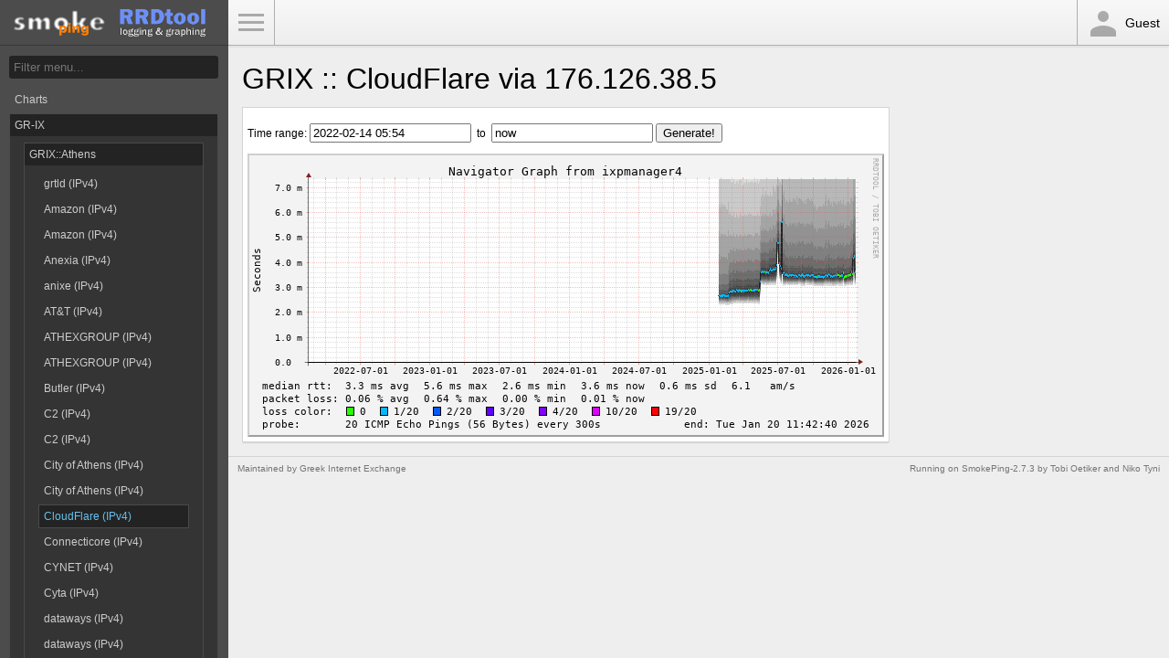

--- FILE ---
content_type: text/html; charset=utf-8
request_url: https://portal.gr-ix.gr/smokeping/?displaymode=n;start=2022-02-14%2005:54;end=now;target=infra_1.vlan_1.vlanint_292_ipv4
body_size: 2857
content:
<!DOCTYPE html>
<html>
<head>
    <meta name="viewport" content="width=device-width, initial-scale=1">
    <META http-equiv="Refresh" content="300">
    <title>SmokePing Latency Page for GRIX :: CloudFlare via 176.126.38.5</title>
    <link rel="stylesheet" type="text/css" href="css/smokeping-print.css" media="print">
    <link rel="stylesheet" type="text/css" href="css/smokeping-screen.css" media="screen">
</head>
<body id="body">

<div class="sidebar" id="sidebar">
    <div class="sidebar-header">
        <div class="logo">
            <A HREF="https://oss.oetiker.ch/smokeping/counter.cgi/2.007003"><img alt="Smokeping" src="/smokeping/images/smokeping.png"></a>
        </div>
        <div class="logo">
            <A HREF="https://oss.oetiker.ch/rrdtool/"><img alt="RRDtool" src="/smokeping/images/rrdtool.png"></a>
        </div>
    </div>

    <div class="sidebar-menu">
        <form method="get" action="http://portal.gr-ix.gr/smokeping/smokeping.cgi" enctype="multipart/form-data" name="hswitch"><div class="filter"><label for="filter" class="filter-label">Filter:</label><div class="filter-text"><input type="text" name="filter"  size="15" id="filter" onchange="hswitch.submit()" placeholder="Filter menu..." /></div></div></form><ul class="menu">
<li class="menuitem"><a class="menulink" href="?target=_charts">Charts</a>
</li><li class="menuopen"><a class="menulink" href="?target=infra_1">GR-IX</a>
<ul class="menu">
<li class="menuopen"><a class="menulink" href="?target=infra_1.vlan_1">GRIX::Athens</a>
<ul class="menu">
<li class="menuitem"><a class="menulink" href="?target=infra_1.vlan_1.vlanint_87_ipv4">grtld (IPv4)</a>
</li><li class="menuitem"><a class="menulink" href="?target=infra_1.vlan_1.vlanint_283_ipv4">Amazon (IPv4)</a>
</li><li class="menuitem"><a class="menulink" href="?target=infra_1.vlan_1.vlanint_287_ipv4">Amazon (IPv4)</a>
</li><li class="menuitem"><a class="menulink" href="?target=infra_1.vlan_1.vlanint_339_ipv4">Anexia (IPv4)</a>
</li><li class="menuitem"><a class="menulink" href="?target=infra_1.vlan_1.vlanint_408_ipv4">anixe (IPv4)</a>
</li><li class="menuitem"><a class="menulink" href="?target=infra_1.vlan_1.vlanint_363_ipv4">AT&T (IPv4)</a>
</li><li class="menuitem"><a class="menulink" href="?target=infra_1.vlan_1.vlanint_247_ipv4">ATHEXGROUP (IPv4)</a>
</li><li class="menuitem"><a class="menulink" href="?target=infra_1.vlan_1.vlanint_313_ipv4">ATHEXGROUP (IPv4)</a>
</li><li class="menuitem"><a class="menulink" href="?target=infra_1.vlan_1.vlanint_404_ipv4">Butler (IPv4)</a>
</li><li class="menuitem"><a class="menulink" href="?target=infra_1.vlan_1.vlanint_204_ipv4">C2 (IPv4)</a>
</li><li class="menuitem"><a class="menulink" href="?target=infra_1.vlan_1.vlanint_205_ipv4">C2 (IPv4)</a>
</li><li class="menuitem"><a class="menulink" href="?target=infra_1.vlan_1.vlanint_123_ipv4">City of Athens (IPv4)</a>
</li><li class="menuitem"><a class="menulink" href="?target=infra_1.vlan_1.vlanint_175_ipv4">City of Athens (IPv4)</a>
</li><li class="menuactive"><a class="menulinkactive" href="?target=infra_1.vlan_1.vlanint_292_ipv4">CloudFlare (IPv4)</a>
</li><li class="menuitem"><a class="menulink" href="?target=infra_1.vlan_1.vlanint_42_ipv4">Connecticore (IPv4)</a>
</li><li class="menuitem"><a class="menulink" href="?target=infra_1.vlan_1.vlanint_117_ipv4">CYNET (IPv4)</a>
</li><li class="menuitem"><a class="menulink" href="?target=infra_1.vlan_1.vlanint_297_ipv4">Cyta (IPv4)</a>
</li><li class="menuitem"><a class="menulink" href="?target=infra_1.vlan_1.vlanint_318_ipv4">dataways (IPv4)</a>
</li><li class="menuitem"><a class="menulink" href="?target=infra_1.vlan_1.vlanint_319_ipv4">dataways (IPv4)</a>
</li><li class="menuitem"><a class="menulink" href="?target=infra_1.vlan_1.vlanint_224_ipv4">Digital Realty (IPv4)</a>
</li><li class="menuitem"><a class="menulink" href="?target=infra_1.vlan_1.vlanint_68_ipv4">Digital Realty (IPv4)</a>
</li><li class="menuitem"><a class="menulink" href="?target=infra_1.vlan_1.vlanint_69_ipv4">Digital Realty (IPv4)</a>
</li><li class="menuitem"><a class="menulink" href="?target=infra_1.vlan_1.vlanint_257_ipv4">edgoo networks (IPv4)</a>
</li><li class="menuitem"><a class="menulink" href="?target=infra_1.vlan_1.vlanint_410_ipv4">Fast Telecom (IPv4)</a>
</li><li class="menuitem"><a class="menulink" href="?target=infra_1.vlan_1.vlanint_412_ipv4">Fast Telecom (IPv4)</a>
</li><li class="menuitem"><a class="menulink" href="?target=infra_1.vlan_1.vlanint_342_ipv4">Fastpath (IPv4)</a>
</li><li class="menuitem"><a class="menulink" href="?target=infra_1.vlan_1.vlanint_343_ipv4">Fastpath (IPv4)</a>
</li><li class="menuitem"><a class="menulink" href="?target=infra_1.vlan_1.vlanint_364_ipv4">Fermorite (IPv4)</a>
</li><li class="menuitem"><a class="menulink" href="?target=infra_1.vlan_1.vlanint_275_ipv4">FTN (IPv4)</a>
</li><li class="menuitem"><a class="menulink" href="?target=infra_1.vlan_1.vlanint_357_ipv4">Fusioned (IPv4)</a>
</li><li class="menuitem"><a class="menulink" href="?target=infra_1.vlan_1.vlanint_350_ipv4">G-Core Labs (IPv4)</a>
</li><li class="menuitem"><a class="menulink" href="?target=infra_1.vlan_1.vlanint_409_ipv4">Gloman (IPv4)</a>
</li><li class="menuitem"><a class="menulink" href="?target=infra_1.vlan_1.vlanint_159_ipv4">Greece Telecom (IPv4)</a>
</li><li class="menuitem"><a class="menulink" href="?target=infra_1.vlan_1.vlanint_280_ipv4">GR-IX (IPv4)</a>
</li><li class="menuitem"><a class="menulink" href="?target=infra_1.vlan_1.vlanint_403_ipv4">hackthebox (IPv4)</a>
</li><li class="menuitem"><a class="menulink" href="?target=infra_1.vlan_1.vlanint_374_ipv4">Hellas-Sat (IPv4)</a>
</li><li class="menuitem"><a class="menulink" href="?target=infra_1.vlan_1.vlanint_106_ipv4">HCN (IPv4)</a>
</li><li class="menuitem"><a class="menulink" href="?target=infra_1.vlan_1.vlanint_74_ipv4">EETT (IPv4)</a>
</li><li class="menuitem"><a class="menulink" href="?target=infra_1.vlan_1.vlanint_255_ipv4">Hostmein (IPv4)</a>
</li><li class="menuitem"><a class="menulink" href="?target=infra_1.vlan_1.vlanint_256_ipv4">Hostmein (IPv4)</a>
</li><li class="menuitem"><a class="menulink" href="?target=infra_1.vlan_1.vlanint_348_ipv4">HE (IPv4)</a>
</li><li class="menuitem"><a class="menulink" href="?target=infra_1.vlan_1.vlanint_264_ipv4">Inalan (IPv4)</a>
</li><li class="menuitem"><a class="menulink" href="?target=infra_1.vlan_1.vlanint_290_ipv4">Inalan (IPv4)</a>
</li><li class="menuitem"><a class="menulink" href="?target=infra_1.vlan_1.vlanint_62_ipv4">Inalan (IPv4)</a>
</li><li class="menuitem"><a class="menulink" href="?target=infra_1.vlan_1.vlanint_300_ipv4">KTPAE (IPv4)</a>
</li><li class="menuitem"><a class="menulink" href="?target=infra_1.vlan_1.vlanint_302_ipv4">KTPAE (IPv4)</a>
</li><li class="menuitem"><a class="menulink" href="?target=infra_1.vlan_1.vlanint_131_ipv4">Inter Telecom (IPv4)</a>
</li><li class="menuitem"><a class="menulink" href="?target=infra_1.vlan_1.vlanint_307_ipv4">Interconnect (IPv4)</a>
</li><li class="menuitem"><a class="menulink" href="?target=infra_1.vlan_1.vlanint_167_ipv4">Internet Hellas (IPv4)</a>
</li><li class="menuitem"><a class="menulink" href="?target=infra_1.vlan_1.vlanint_70_ipv4">jroot (IPv4)</a>
</li><li class="menuitem"><a class="menulink" href="?target=infra_1.vlan_1.vlanint_9_ipv4">KROOT (IPv4)</a>
</li><li class="menuitem"><a class="menulink" href="?target=infra_1.vlan_1.vlanint_329_ipv4">Kaopu Cloud HK (IPv4)</a>
</li><li class="menuitem"><a class="menulink" href="?target=infra_1.vlan_1.vlanint_416_ipv4">Lancom (IPv4)</a>
</li><li class="menuitem"><a class="menulink" href="?target=infra_1.vlan_1.vlanint_299_ipv4">MainStreaming (IPv4)</a>
</li><li class="menuitem"><a class="menulink" href="?target=infra_1.vlan_1.vlanint_366_ipv4">MainStreaming (IPv4)</a>
</li><li class="menuitem"><a class="menulink" href="?target=infra_1.vlan_1.vlanint_104_ipv4">Microsoft (IPv4)</a>
</li><li class="menuitem"><a class="menulink" href="?target=infra_1.vlan_1.vlanint_58_ipv4">Microsoft (IPv4)</a>
</li><li class="menuitem"><a class="menulink" href="?target=infra_1.vlan_1.vlanint_225_ipv4">modulus (IPv4)</a>
</li><li class="menuitem"><a class="menulink" href="?target=infra_1.vlan_1.vlanint_245_ipv4">modulus (IPv4)</a>
</li><li class="menuitem"><a class="menulink" href="?target=infra_1.vlan_1.vlanint_49_ipv4">modulus (IPv4)</a>
</li><li class="menuitem"><a class="menulink" href="?target=infra_1.vlan_1.vlanint_258_ipv4">grnet (IPv4)</a>
</li><li class="menuitem"><a class="menulink" href="?target=infra_1.vlan_1.vlanint_88_ipv4">grnet (IPv4)</a>
</li><li class="menuitem"><a class="menulink" href="?target=infra_1.vlan_1.vlanint_373_ipv4">netix_gr (IPv4)</a>
</li><li class="menuitem"><a class="menulink" href="?target=infra_1.vlan_1.vlanint_308_ipv4">NOVA (IPv4)</a>
</li><li class="menuitem"><a class="menulink" href="?target=infra_1.vlan_1.vlanint_309_ipv4">NOVA (IPv4)</a>
</li><li class="menuitem"><a class="menulink" href="?target=infra_1.vlan_1.vlanint_401_ipv4">Novelcomm (IPv4)</a>
</li><li class="menuitem"><a class="menulink" href="?target=infra_1.vlan_1.vlanint_36_ipv4">OTE (IPv4)</a>
</li><li class="menuitem"><a class="menulink" href="?target=infra_1.vlan_1.vlanint_59_ipv4">OTE (IPv4)</a>
</li><li class="menuitem"><a class="menulink" href="?target=infra_1.vlan_1.vlanint_277_ipv4">Packet Clearing House AS42 (IPv4)</a>
</li><li class="menuitem"><a class="menulink" href="?target=infra_1.vlan_1.vlanint_278_ipv4">Packet Clearing House AS3856 (IPv4)</a>
</li><li class="menuitem"><a class="menulink" href="?target=infra_1.vlan_1.vlanint_312_ipv4">PCCW Global (IPv4)</a>
</li><li class="menuitem"><a class="menulink" href="?target=infra_1.vlan_1.vlanint_392_ipv4">Piraeus Bank S.A. (IPv4)</a>
</li><li class="menuitem"><a class="menulink" href="?target=infra_1.vlan_1.vlanint_170_ipv4">Pointer (IPv4)</a>
</li><li class="menuitem"><a class="menulink" href="?target=infra_1.vlan_1.vlanint_388_ipv4">PPC S.A. (IPv4)</a>
</li><li class="menuitem"><a class="menulink" href="?target=infra_1.vlan_1.vlanint_395_ipv4">PPC S.A. (IPv4)</a>
</li><li class="menuitem"><a class="menulink" href="?target=infra_1.vlan_1.vlanint_105_ipv4">Riot Games (IPv4)</a>
</li><li class="menuitem"><a class="menulink" href="?target=infra_1.vlan_1.vlanint_323_ipv4">s3belcloud (IPv4)</a>
</li><li class="menuitem"><a class="menulink" href="?target=infra_1.vlan_1.vlanint_295_ipv4">skroutz (IPv4)</a>
</li><li class="menuitem"><a class="menulink" href="?target=infra_1.vlan_1.vlanint_296_ipv4">skroutz (IPv4)</a>
</li><li class="menuitem"><a class="menulink" href="?target=infra_1.vlan_1.vlanint_417_ipv4">Smart Support Group (IPv4)</a>
</li><li class="menuitem"><a class="menulink" href="?target=infra_1.vlan_1.vlanint_322_ipv4">Sofia connect (IPv4)</a>
</li><li class="menuitem"><a class="menulink" href="?target=infra_1.vlan_1.vlanint_418_ipv4">Solidity (IPv4)</a>
</li><li class="menuitem"><a class="menulink" href="?target=infra_1.vlan_1.vlanint_252_ipv4">Space (IPv4)</a>
</li><li class="menuitem"><a class="menulink" href="?target=infra_1.vlan_1.vlanint_314_ipv4">Supervoice (IPv4)</a>
</li><li class="menuitem"><a class="menulink" href="?target=infra_1.vlan_1.vlanint_315_ipv4">Supervoice (IPv4)</a>
</li><li class="menuitem"><a class="menulink" href="?target=infra_1.vlan_1.vlanint_92_ipv4">synapsecom (IPv4)</a>
</li><li class="menuitem"><a class="menulink" href="?target=infra_1.vlan_1.vlanint_347_ipv4">Telmaco (IPv4)</a>
</li><li class="menuitem"><a class="menulink" href="?target=infra_1.vlan_1.vlanint_10_ipv4">tisparkle (IPv4)</a>
</li><li class="menuitem"><a class="menulink" href="?target=infra_1.vlan_1.vlanint_102_ipv4">tophost (IPv4)</a>
</li><li class="menuitem"><a class="menulink" href="?target=infra_1.vlan_1.vlanint_103_ipv4">tophost (IPv4)</a>
</li><li class="menuitem"><a class="menulink" href="?target=infra_1.vlan_1.vlanint_41_ipv4">Verizon (IPv4)</a>
</li><li class="menuitem"><a class="menulink" href="?target=infra_1.vlan_1.vlanint_114_ipv4">Vodafone (IPv4)</a>
</li><li class="menuitem"><a class="menulink" href="?target=infra_1.vlan_1.vlanint_326_ipv4">Vodafone (IPv4)</a>
</li><li class="menuitem"><a class="menulink" href="?target=infra_1.vlan_1.vlanint_217_ipv4">Wind (IPv4)</a>
</li><li class="menuitem"><a class="menulink" href="?target=infra_1.vlan_1.vlanint_405_ipv4">Wind (IPv4)</a>
</li><li class="menuitem"><a class="menulink" href="?target=infra_1.vlan_1.vlanint_207_ipv4">yuboto (IPv4)</a>
</li><li class="menuitem"><a class="menulink" href="?target=infra_1.vlan_1.vlanint_33_ipv4">ert (IPv4)</a>
</li><li class="menuitem"><a class="menulink" href="?target=infra_1.vlan_1.vlanint_354_ipv4">ert (IPv4)</a>
</li><li class="menuitem"><a class="menulink" href="?target=infra_1.vlan_1.vlanint_87_ipv6">grtld (IPv6)</a>
</li><li class="menuitem"><a class="menulink" href="?target=infra_1.vlan_1.vlanint_283_ipv6">Amazon (IPv6)</a>
</li><li class="menuitem"><a class="menulink" href="?target=infra_1.vlan_1.vlanint_287_ipv6">Amazon (IPv6)</a>
</li><li class="menuitem"><a class="menulink" href="?target=infra_1.vlan_1.vlanint_339_ipv6">Anexia (IPv6)</a>
</li><li class="menuitem"><a class="menulink" href="?target=infra_1.vlan_1.vlanint_408_ipv6">anixe (IPv6)</a>
</li><li class="menuitem"><a class="menulink" href="?target=infra_1.vlan_1.vlanint_363_ipv6">AT&T (IPv6)</a>
</li><li class="menuitem"><a class="menulink" href="?target=infra_1.vlan_1.vlanint_404_ipv6">Butler (IPv6)</a>
</li><li class="menuitem"><a class="menulink" href="?target=infra_1.vlan_1.vlanint_123_ipv6">City of Athens (IPv6)</a>
</li><li class="menuitem"><a class="menulink" href="?target=infra_1.vlan_1.vlanint_175_ipv6">City of Athens (IPv6)</a>
</li><li class="menuitem"><a class="menulink" href="?target=infra_1.vlan_1.vlanint_292_ipv6">CloudFlare (IPv6)</a>
</li><li class="menuitem"><a class="menulink" href="?target=infra_1.vlan_1.vlanint_42_ipv6">Connecticore (IPv6)</a>
</li><li class="menuitem"><a class="menulink" href="?target=infra_1.vlan_1.vlanint_117_ipv6">CYNET (IPv6)</a>
</li><li class="menuitem"><a class="menulink" href="?target=infra_1.vlan_1.vlanint_297_ipv6">Cyta (IPv6)</a>
</li><li class="menuitem"><a class="menulink" href="?target=infra_1.vlan_1.vlanint_318_ipv6">dataways (IPv6)</a>
</li><li class="menuitem"><a class="menulink" href="?target=infra_1.vlan_1.vlanint_319_ipv6">dataways (IPv6)</a>
</li><li class="menuitem"><a class="menulink" href="?target=infra_1.vlan_1.vlanint_224_ipv6">Digital Realty (IPv6)</a>
</li><li class="menuitem"><a class="menulink" href="?target=infra_1.vlan_1.vlanint_257_ipv6">edgoo networks (IPv6)</a>
</li><li class="menuitem"><a class="menulink" href="?target=infra_1.vlan_1.vlanint_410_ipv6">Fast Telecom (IPv6)</a>
</li><li class="menuitem"><a class="menulink" href="?target=infra_1.vlan_1.vlanint_412_ipv6">Fast Telecom (IPv6)</a>
</li><li class="menuitem"><a class="menulink" href="?target=infra_1.vlan_1.vlanint_342_ipv6">Fastpath (IPv6)</a>
</li><li class="menuitem"><a class="menulink" href="?target=infra_1.vlan_1.vlanint_343_ipv6">Fastpath (IPv6)</a>
</li><li class="menuitem"><a class="menulink" href="?target=infra_1.vlan_1.vlanint_364_ipv6">Fermorite (IPv6)</a>
</li><li class="menuitem"><a class="menulink" href="?target=infra_1.vlan_1.vlanint_357_ipv6">Fusioned (IPv6)</a>
</li><li class="menuitem"><a class="menulink" href="?target=infra_1.vlan_1.vlanint_350_ipv6">G-Core Labs (IPv6)</a>
</li><li class="menuitem"><a class="menulink" href="?target=infra_1.vlan_1.vlanint_409_ipv6">Gloman (IPv6)</a>
</li><li class="menuitem"><a class="menulink" href="?target=infra_1.vlan_1.vlanint_159_ipv6">Greece Telecom (IPv6)</a>
</li><li class="menuitem"><a class="menulink" href="?target=infra_1.vlan_1.vlanint_280_ipv6">GR-IX (IPv6)</a>
</li><li class="menuitem"><a class="menulink" href="?target=infra_1.vlan_1.vlanint_403_ipv6">hackthebox (IPv6)</a>
</li><li class="menuitem"><a class="menulink" href="?target=infra_1.vlan_1.vlanint_374_ipv6">Hellas-Sat (IPv6)</a>
</li><li class="menuitem"><a class="menulink" href="?target=infra_1.vlan_1.vlanint_106_ipv6">HCN (IPv6)</a>
</li><li class="menuitem"><a class="menulink" href="?target=infra_1.vlan_1.vlanint_74_ipv6">EETT (IPv6)</a>
</li><li class="menuitem"><a class="menulink" href="?target=infra_1.vlan_1.vlanint_255_ipv6">Hostmein (IPv6)</a>
</li><li class="menuitem"><a class="menulink" href="?target=infra_1.vlan_1.vlanint_256_ipv6">Hostmein (IPv6)</a>
</li><li class="menuitem"><a class="menulink" href="?target=infra_1.vlan_1.vlanint_348_ipv6">HE (IPv6)</a>
</li><li class="menuitem"><a class="menulink" href="?target=infra_1.vlan_1.vlanint_264_ipv6">Inalan (IPv6)</a>
</li><li class="menuitem"><a class="menulink" href="?target=infra_1.vlan_1.vlanint_290_ipv6">Inalan (IPv6)</a>
</li><li class="menuitem"><a class="menulink" href="?target=infra_1.vlan_1.vlanint_62_ipv6">Inalan (IPv6)</a>
</li><li class="menuitem"><a class="menulink" href="?target=infra_1.vlan_1.vlanint_300_ipv6">KTPAE (IPv6)</a>
</li><li class="menuitem"><a class="menulink" href="?target=infra_1.vlan_1.vlanint_302_ipv6">KTPAE (IPv6)</a>
</li><li class="menuitem"><a class="menulink" href="?target=infra_1.vlan_1.vlanint_131_ipv6">Inter Telecom (IPv6)</a>
</li><li class="menuitem"><a class="menulink" href="?target=infra_1.vlan_1.vlanint_70_ipv6">jroot (IPv6)</a>
</li><li class="menuitem"><a class="menulink" href="?target=infra_1.vlan_1.vlanint_9_ipv6">KROOT (IPv6)</a>
</li><li class="menuitem"><a class="menulink" href="?target=infra_1.vlan_1.vlanint_329_ipv6">Kaopu Cloud HK (IPv6)</a>
</li><li class="menuitem"><a class="menulink" href="?target=infra_1.vlan_1.vlanint_416_ipv6">Lancom (IPv6)</a>
</li><li class="menuitem"><a class="menulink" href="?target=infra_1.vlan_1.vlanint_299_ipv6">MainStreaming (IPv6)</a>
</li><li class="menuitem"><a class="menulink" href="?target=infra_1.vlan_1.vlanint_366_ipv6">MainStreaming (IPv6)</a>
</li><li class="menuitem"><a class="menulink" href="?target=infra_1.vlan_1.vlanint_104_ipv6">Microsoft (IPv6)</a>
</li><li class="menuitem"><a class="menulink" href="?target=infra_1.vlan_1.vlanint_58_ipv6">Microsoft (IPv6)</a>
</li><li class="menuitem"><a class="menulink" href="?target=infra_1.vlan_1.vlanint_225_ipv6">modulus (IPv6)</a>
</li><li class="menuitem"><a class="menulink" href="?target=infra_1.vlan_1.vlanint_245_ipv6">modulus (IPv6)</a>
</li><li class="menuitem"><a class="menulink" href="?target=infra_1.vlan_1.vlanint_49_ipv6">modulus (IPv6)</a>
</li><li class="menuitem"><a class="menulink" href="?target=infra_1.vlan_1.vlanint_258_ipv6">grnet (IPv6)</a>
</li><li class="menuitem"><a class="menulink" href="?target=infra_1.vlan_1.vlanint_88_ipv6">grnet (IPv6)</a>
</li><li class="menuitem"><a class="menulink" href="?target=infra_1.vlan_1.vlanint_373_ipv6">netix_gr (IPv6)</a>
</li><li class="menuitem"><a class="menulink" href="?target=infra_1.vlan_1.vlanint_308_ipv6">NOVA (IPv6)</a>
</li><li class="menuitem"><a class="menulink" href="?target=infra_1.vlan_1.vlanint_309_ipv6">NOVA (IPv6)</a>
</li><li class="menuitem"><a class="menulink" href="?target=infra_1.vlan_1.vlanint_401_ipv6">Novelcomm (IPv6)</a>
</li><li class="menuitem"><a class="menulink" href="?target=infra_1.vlan_1.vlanint_36_ipv6">OTE (IPv6)</a>
</li><li class="menuitem"><a class="menulink" href="?target=infra_1.vlan_1.vlanint_59_ipv6">OTE (IPv6)</a>
</li><li class="menuitem"><a class="menulink" href="?target=infra_1.vlan_1.vlanint_277_ipv6">Packet Clearing House AS42 (IPv6)</a>
</li><li class="menuitem"><a class="menulink" href="?target=infra_1.vlan_1.vlanint_278_ipv6">Packet Clearing House AS3856 (IPv6)</a>
</li><li class="menuitem"><a class="menulink" href="?target=infra_1.vlan_1.vlanint_312_ipv6">PCCW Global (IPv6)</a>
</li><li class="menuitem"><a class="menulink" href="?target=infra_1.vlan_1.vlanint_392_ipv6">Piraeus Bank S.A. (IPv6)</a>
</li><li class="menuitem"><a class="menulink" href="?target=infra_1.vlan_1.vlanint_170_ipv6">Pointer (IPv6)</a>
</li><li class="menuitem"><a class="menulink" href="?target=infra_1.vlan_1.vlanint_388_ipv6">PPC S.A. (IPv6)</a>
</li><li class="menuitem"><a class="menulink" href="?target=infra_1.vlan_1.vlanint_395_ipv6">PPC S.A. (IPv6)</a>
</li><li class="menuitem"><a class="menulink" href="?target=infra_1.vlan_1.vlanint_105_ipv6">Riot Games (IPv6)</a>
</li><li class="menuitem"><a class="menulink" href="?target=infra_1.vlan_1.vlanint_323_ipv6">s3belcloud (IPv6)</a>
</li><li class="menuitem"><a class="menulink" href="?target=infra_1.vlan_1.vlanint_295_ipv6">skroutz (IPv6)</a>
</li><li class="menuitem"><a class="menulink" href="?target=infra_1.vlan_1.vlanint_296_ipv6">skroutz (IPv6)</a>
</li><li class="menuitem"><a class="menulink" href="?target=infra_1.vlan_1.vlanint_417_ipv6">Smart Support Group (IPv6)</a>
</li><li class="menuitem"><a class="menulink" href="?target=infra_1.vlan_1.vlanint_322_ipv6">Sofia connect (IPv6)</a>
</li><li class="menuitem"><a class="menulink" href="?target=infra_1.vlan_1.vlanint_418_ipv6">Solidity (IPv6)</a>
</li><li class="menuitem"><a class="menulink" href="?target=infra_1.vlan_1.vlanint_252_ipv6">Space (IPv6)</a>
</li><li class="menuitem"><a class="menulink" href="?target=infra_1.vlan_1.vlanint_314_ipv6">Supervoice (IPv6)</a>
</li><li class="menuitem"><a class="menulink" href="?target=infra_1.vlan_1.vlanint_315_ipv6">Supervoice (IPv6)</a>
</li><li class="menuitem"><a class="menulink" href="?target=infra_1.vlan_1.vlanint_92_ipv6">synapsecom (IPv6)</a>
</li><li class="menuitem"><a class="menulink" href="?target=infra_1.vlan_1.vlanint_347_ipv6">Telmaco (IPv6)</a>
</li><li class="menuitem"><a class="menulink" href="?target=infra_1.vlan_1.vlanint_10_ipv6">tisparkle (IPv6)</a>
</li><li class="menuitem"><a class="menulink" href="?target=infra_1.vlan_1.vlanint_102_ipv6">tophost (IPv6)</a>
</li><li class="menuitem"><a class="menulink" href="?target=infra_1.vlan_1.vlanint_103_ipv6">tophost (IPv6)</a>
</li><li class="menuitem"><a class="menulink" href="?target=infra_1.vlan_1.vlanint_114_ipv6">Vodafone (IPv6)</a>
</li><li class="menuitem"><a class="menulink" href="?target=infra_1.vlan_1.vlanint_326_ipv6">Vodafone (IPv6)</a>
</li><li class="menuitem"><a class="menulink" href="?target=infra_1.vlan_1.vlanint_217_ipv6">Wind (IPv6)</a>
</li><li class="menuitem"><a class="menulink" href="?target=infra_1.vlan_1.vlanint_405_ipv6">Wind (IPv6)</a>
</li><li class="menuitem"><a class="menulink" href="?target=infra_1.vlan_1.vlanint_207_ipv6">yuboto (IPv6)</a>
</li></ul>
</li></ul>
</li></ul>

    </div>
</div>

<div class="navbar">
    <div class="navbar-menu"><a id="menu-button" href="#">Toggle Menu</a></div>
    <div class="navbar-user"><div class="icon-person"></div>Guest</div>
</div>

<div class="main">
    <h1>GRIX :: CloudFlare via 176.126.38.5</h1>
    <h2></h2>

    <div class="overview">
        
    </div>

    <div class="details">
        <div class="panel"><div class="panel-body"><IMG alt="" id="zoom" width="697" height="310" SRC="/smokeping/images/__navcache/17689021606321_1768902160_1644810840.png"><form method="post" action="/smokeping/?displaymode=n;start=2022-02-14%2005:54;end=now;target=infra_1.vlan_1.vlanint_292_ipv4" enctype="multipart/form-data" id="range_form"><p>Time range: <input type="hidden" name="epoch_start" value="1644810840" id="epoch_start" /><input type="hidden" name="hierarchy" value="" id="hierarchy" /><input type="hidden" name="epoch_end" value="1768902160" id="epoch_end" /><input type="hidden" name="target" value="infra_1.vlan_1.vlanint_292_ipv4" id="target" /><input type="hidden" name="displaymode" value="n"  /><input type="text" name="start" value="2022-02-14 05:54" />&nbsp;&nbsp;to&nbsp;&nbsp;<input type="text" name="end" value="now" />&nbsp;<input type="submit" name="Generate!" value="Generate!" /></p></form></div></div>

    </div>
</div>
<hr>
<div class="footer">
    <p class="footer-right"><small>Running on <A HREF="https://oss.oetiker.ch/smokeping/counter.cgi/2.007003">SmokePing-2.7.3</A> by <A HREF="https://tobi.oetiker.ch/">Tobi&nbsp;Oetiker</A> and Niko&nbsp;Tyni</small></p>
    <p><small>Maintained by <a href="mailto:noc@gr-ix.gr">Greek Internet Exchange</a></small></p>
</div>

<script src="js/prototype/prototype.js" type="text/javascript"></script>
<script src="js/scriptaculous/scriptaculous.js?load=builder,effects,dragdrop" type="text/javascript"></script>
<script src="js/cropper/cropper.js" type="text/javascript"></script>
<script src="js/smokeping.js" type="text/javascript"></script>

</body>
</html>


--- FILE ---
content_type: text/css
request_url: https://portal.gr-ix.gr/smokeping/css/smokeping-screen.css
body_size: 1638
content:
body {
	background: #eee;
	font-family: "Helvetica Neue",Helvetica,Arial,sans-serif;
	font-size: 12px;
	margin: 0;
	display: inline-block;
    width: 100%;
}

h1 {
	font-size: 32px;
	line-height:32px;
	font-weight: 400;
	margin: 10px 5px;
}
h2 {
	font-size: 16px;
	line-height:16px;
	font-weight: 400;
	margin: 5px;
}
small {
	font-size: 10px;
}
hr {
	display: none;
}
img {
	border: 0;
}

.sidebar {
	background: #4c4c4c;
	position: fixed;
	top: 0;
	left: 0;
	width: 250px;
	height: 100%;
	color: #ccc;
}

.sidebar-header {
	border-bottom: 1px solid #373737;
	height: 50px;
	position: relative;
	padding: 10px;
	box-sizing: border-box;
}
.sidebar-header .logo {
	margin: 0;
	display: inline-block;
	padding: 0 5px;
}

.sidebar-menu {
	overflow-x: hidden;
	overflow-y: auto;
	position: absolute;
	top: 51px;
	bottom: 0px;
	width: 249px;
}

.sidebar .filter-label,
.sidebar .hierarchy-label {
	display: none;
}
.sidebar .filter-text,
.sidebar .hierarchy-popup {
	margin: 10px;
}
.sidebar .hierarchy-popup select {
	width: 100%;
}
.sidebar .filter-text input {
	width: 100%;
	box-sizing: border-box;
	border: 0;
	padding: 5px;
	border-radius: 3px;
	background-color: #232323;
	color: #ccc;
}

.sidebar ul.menu {
	margin: 0;
	padding: 0;
	list-style: none;
	display: block;
	padding-bottom: 10px;
}

.sidebar ul.menu li {
	margin: 2px 10px;
	border: 1px solid transparent;
	position: relative;
}
.sidebar ul.menu li.menuopen,
.sidebar ul.menu li:hover,
.sidebar ul.menu li.menuactive {
	border: 1px solid #4a4a4a;
	background: #232323;
	color: #fff;
}
.sidebar ul.menu li a {
	color: #ccc;
	line-height: 2.0em;
	display: block;
	padding-left: 5px;
	text-decoration: none;
}
.sidebar ul.menu li a.menulinkactive {
	color: #67c2ef;
}
.sidebar ul.menu li ul {
	background: #343434;
	padding: 5px;
}


.navbar {
	height: 50px;
	border-bottom: 1px solid #afafaf;
	background: linear-gradient(#f8f8f8,#eee);
	box-sizing: border-box;
	position: fixed;
	top: 0;
	right: 0;
	left: 250px;
	box-shadow: 0 3px 1px -1px rgba(0,0,0,0.05);
	text-shadow: 0 1px 1px rgba(255,255,255,0.9);
}

.navbar .navbar-menu {
	border-right: 1px solid #afafaf;
	height: 50px;
	display: inline-block;
}
.navbar .navbar-user {
	border-left: 1px solid #afafaf;
	height: 50px;
	display: inline-block;
	right: 0;
	position: absolute;
	padding: 0 10px;
	line-height: 50px;
	font-size: 14px;
	font-weight: 500;
}
.navbar .navbar-user .icon-person {
	background: no-repeat left url('[data-uri]');
	width: 32px;
	height: 32px;
	display: inline-block;
	vertical-align: middle;
	padding-right: 10px;
	opacity: 0.3;
}
a#menu-button {
	background: no-repeat center url([data-uri]);
	text-indent: 100%;
	white-space: nowrap;
	overflow: hidden;
	display: block;
	opacity: 0.3;
	height: 50px;
	width: 50px;
}
a#menu-button:hover {
	opacity: 0.5;
}

.main {
	padding-left: 250px;
	margin: 10px 10px;
	padding-top: 50px;
	display: inline-block;
}

.main .panel {
	border: 1px solid #d4d4d4;
	box-shadow: 0 2px 1px -1px rgba(0,0,0,0.1);
	background: #fff;
	margin: 5px;
	display: inline-block;
}

.main .panel-heading {
	background: #f5f5f5;
	border-bottom: 1px solid #d4d4d4;
	box-shadow: inset 0 0 1px 1px #fff;
}

.main .panel-heading h2 {
	margin: 0;
	padding-left: 10px;
	line-height: 30px;
	font-size: 14px;
	font-weight: 500;
}

.main .panel-body {
	padding: 5px;
}

.footer {
	border-top: 1px solid #d4d4d4;
	padding-left: 250px;
}

.footer p {
	display: inline-block;
	margin: 5px 10px;
}

.footer p.footer-right {
	float: right;
}

.footer,
.footer a {
	color: #747474;
	text-decoration: none;
}
.footer a:hover {
	text-decoration: underline;
}

.sidebar-hidden .sidebar {
	left: -250px !important;
}

.sidebar-hidden .main,
.sidebar-hidden .footer {
	padding-left: 0 !important;
}
.sidebar-hidden .navbar {
	left: 0 !important;
}

@media (max-width: 900px) {
	.sidebar, .navbar {
		transition: left 0.4s ease;
	}
	.sidebar {
		left: -250px;
	}
	.navbar {
		left: 0;
	}
	.main, .footer {
		padding-left: 0;
	}
	.sidebar-visible .sidebar {
		left: 0px !important;
	}
	.sidebar-visible .navbar {
		left: 250px !important;
	}
}


--- FILE ---
content_type: application/javascript
request_url: https://portal.gr-ix.gr/smokeping/js/cropper/cropper.js
body_size: 4057
content:
var CropDraggable=Class.create(Draggable,{initialize:function(a){this.options=Object.extend({drawMethod:function(){}},arguments[1]||{});this.element=$(a);this.handle=this.element;this.delta=this.currentDelta();this.dragging=false;this.eventMouseDown=this.initDrag.bindAsEventListener(this);Event.observe(this.handle,"mousedown",this.eventMouseDown);Draggables.register(this)},draw:function(a){var e=Element.cumulativeOffset(this.element),c=this.currentDelta();e[0]-=c[0];e[1]-=c[1];var b=[0,1].map(function(d){return(a[d]-e[d]-this.offset[d])}.bind(this));this.options.drawMethod(b)}});var Cropper={};Cropper.Img=Class.create({initialize:function(c,a){this.options=Object.extend({ratioDim:{x:0,y:0},minWidth:0,minHeight:0,displayOnInit:false,onEndCrop:Prototype.emptyFunction,captureKeys:true,onloadCoords:null,maxWidth:0,maxHeight:0,autoIncludeCSS:true},a||{});this.img=$(c);this.clickCoords={x:0,y:0};this.dragging=false;this.resizing=false;this.isWebKit=/Konqueror|Safari|KHTML/.test(navigator.userAgent);this.isIE=/MSIE/.test(navigator.userAgent);this.isOpera8=/Opera\s[1-8]/.test(navigator.userAgent);this.ratioX=0;this.ratioY=0;this.attached=false;this.fixedWidth=(this.options.maxWidth>0&&(this.options.minWidth>=this.options.maxWidth));this.fixedHeight=(this.options.maxHeight>0&&(this.options.minHeight>=this.options.maxHeight));if(typeof this.img=="undefined"){return}if(this.options.autoIncludeCSS){$$("script").each(function(e){if(e.src.match(/\/cropper([^\/]*)\.js/)){var f=e.src.replace(/\/cropper([^\/]*)\.js.*/,""),d=document.createElement("link");d.rel="stylesheet";d.type="text/css";d.href=f+"/cropper.css";d.media="screen";document.getElementsByTagName("head")[0].appendChild(d)}})}if(this.options.ratioDim.x>0&&this.options.ratioDim.y>0){var b=this.getGCD(this.options.ratioDim.x,this.options.ratioDim.y);this.ratioX=this.options.ratioDim.x/b;this.ratioY=this.options.ratioDim.y/b}this.subInitialize();if(this.img.complete||this.isWebKit){this.onLoad()}else{Event.observe(this.img,"load",this.onLoad.bindAsEventListener(this))}},getGCD:function(d,c){if(c===0){return d}return this.getGCD(c,d%c)},onLoad:function(){var c="imgCrop_";var e=this.img.parentNode;var b="";if(this.isOpera8){b=" opera8"}this.imgWrap=new Element("div",{"class":c+"wrap"+b});this.north=new Element("div",{"class":c+"overlay "+c+"north"}).insert(new Element("span"));this.east=new Element("div",{"class":c+"overlay "+c+"east"}).insert(new Element("span"));this.south=new Element("div",{"class":c+"overlay "+c+"south"}).insert(new Element("span"));this.west=new Element("div",{"class":c+"overlay "+c+"west"}).insert(new Element("span"));var d=[this.north,this.east,this.south,this.west];this.dragArea=new Element("div",{"class":c+"dragArea"});d.each(function(f){this.dragArea.insert(f)},this);this.handleN=new Element("div",{"class":c+"handle "+c+"handleN"});this.handleNE=new Element("div",{"class":c+"handle "+c+"handleNE"});this.handleE=new Element("div",{"class":c+"handle "+c+"handleE"});this.handleSE=new Element("div",{"class":c+"handle "+c+"handleSE"});this.handleS=new Element("div",{"class":c+"handle "+c+"handleS"});this.handleSW=new Element("div",{"class":c+"handle "+c+"handleSW"});this.handleW=new Element("div",{"class":c+"handle "+c+"handleW"});this.handleNW=new Element("div",{"class":c+"handle "+c+"handleNW"});this.selArea=new Element("div",{"class":c+"selArea"});[new Element("div",{"class":c+"marqueeHoriz "+c+"marqueeNorth"}).insert(new Element("span")),new Element("div",{"class":c+"marqueeVert "+c+"marqueeEast"}).insert(new Element("span")),new Element("div",{"class":c+"marqueeHoriz "+c+"marqueeSouth"}).insert(new Element("span")),new Element("div",{"class":c+"marqueeVert "+c+"marqueeWest"}).insert(new Element("span")),this.handleN,this.handleNE,this.handleE,this.handleSE,this.handleS,this.handleSW,this.handleW,this.handleNW,new Element("div",{"class":c+"clickArea"})].each(function(f){this.selArea.insert(f)},this);this.imgWrap.appendChild(this.img);this.imgWrap.appendChild(this.dragArea);this.dragArea.appendChild(this.selArea);this.dragArea.appendChild(new Element("div",{"class":c+"clickArea"}));e.appendChild(this.imgWrap);this.startDragBind=this.startDrag.bindAsEventListener(this);Event.observe(this.dragArea,"mousedown",this.startDragBind);this.onDragBind=this.onDrag.bindAsEventListener(this);Event.observe(document,"mousemove",this.onDragBind);this.endCropBind=this.endCrop.bindAsEventListener(this);Event.observe(document,"mouseup",this.endCropBind);this.resizeBind=this.startResize.bindAsEventListener(this);this.handles=[this.handleN,this.handleNE,this.handleE,this.handleSE,this.handleS,this.handleSW,this.handleW,this.handleNW];this.registerHandles(true);if(this.options.captureKeys){this.keysBind=this.handleKeys.bindAsEventListener(this);Event.observe(document,"keypress",this.keysBind)}var a=new CropDraggable(this.selArea,{drawMethod:this.moveArea.bindAsEventListener(this)});this.setParams()},registerHandles:function(b){for(var d=0;d<this.handles.length;d++){var g=$(this.handles[d]);if(b){var a=false;if(this.fixedWidth&&this.fixedHeight){a=true}else{if(this.fixedWidth||this.fixedHeight){var c=g.className.match(/([S|N][E|W])$/),f=g.className.match(/(E|W)$/),e=g.className.match(/(N|S)$/);if(c||(this.fixedWidth&&f)||(this.fixedHeight&&e)){a=true}}}if(a){g.hide()}else{Event.observe(g,"mousedown",this.resizeBind)}}else{g.show();Event.stopObserving(g,"mousedown",this.resizeBind)}}},setParams:function(){this.imgW=this.img.width;this.imgH=this.img.height;$(this.north).setStyle({height:0});$(this.east).setStyle({width:0,height:0});$(this.south).setStyle({height:0});$(this.west).setStyle({width:0,height:0});$(this.imgWrap).setStyle({width:this.imgW+"px",height:this.imgH+"px"});$(this.selArea).hide();var b={x1:0,y1:0,x2:0,y2:0},a=false;if(this.options.onloadCoords!==null){b=this.cloneCoords(this.options.onloadCoords);a=true}else{if(this.options.ratioDim.x>0&&this.options.ratioDim.y>0){b.x1=Math.ceil((this.imgW-this.options.ratioDim.x)/2);b.y1=Math.ceil((this.imgH-this.options.ratioDim.y)/2);b.x2=b.x1+this.options.ratioDim.x;b.y2=b.y1+this.options.ratioDim.y;a=true}}this.setAreaCoords(b,false,false,1);if(this.options.displayOnInit&&a){this.selArea.show();this.drawArea();this.endCrop()}this.attached=true},remove:function(){if(this.attached){this.attached=false;this.imgWrap.parentNode.insertBefore(this.img,this.imgWrap);this.imgWrap.parentNode.removeChild(this.imgWrap);Event.stopObserving(this.dragArea,"mousedown",this.startDragBind);Event.stopObserving(document,"mousemove",this.onDragBind);Event.stopObserving(document,"mouseup",this.endCropBind);this.registerHandles(false);if(this.options.captureKeys){Event.stopObserving(document,"keypress",this.keysBind)}}},reset:function(){if(!this.attached){this.onLoad()}else{this.setParams()}this.endCrop()},handleKeys:function(b){var a={x:0,y:0};if(!this.dragging){switch(b.keyCode){case (37):a.x=-1;break;case (38):a.y=-1;break;case (39):a.x=1;break;case (40):a.y=1;break}if(a.x!==0||a.y!==0){if(b.shiftKey){a.x*=10;a.y*=10}this.moveArea([this.areaCoords.x1+a.x,this.areaCoords.y1+a.y]);this.endCrop();Event.stop(b)}}},calcW:function(){return(this.areaCoords.x2-this.areaCoords.x1)},calcH:function(){return(this.areaCoords.y2-this.areaCoords.y1)},moveArea:function(a){this.setAreaCoords({x1:a[0],y1:a[1],x2:a[0]+this.calcW(),y2:a[1]+this.calcH()},true,false);this.drawArea()},cloneCoords:function(a){return{x1:a.x1,y1:a.y1,x2:a.x2,y2:a.y2}},setAreaCoords:function(i,a,m,h,k){if(a){var j=i.x2-i.x1,f=i.y2-i.y1;if(i.x1<0){i.x1=0;i.x2=j}if(i.y1<0){i.y1=0;i.y2=f}if(i.x2>this.imgW){i.x2=this.imgW;i.x1=this.imgW-j}if(i.y2>this.imgH){i.y2=this.imgH;i.y1=this.imgH-f}}else{if(i.x1<0){i.x1=0}if(i.y1<0){i.y1=0}if(i.x2>this.imgW){i.x2=this.imgW}if(i.y2>this.imgH){i.y2=this.imgH}if(h!==null){if(this.ratioX>0){this.applyRatio(i,{x:this.ratioX,y:this.ratioY},h,k)}else{if(m){this.applyRatio(i,{x:1,y:1},h,k)}}var b=[this.options.minWidth,this.options.minHeight],l=[this.options.maxWidth,this.options.maxHeight];if(b[0]>0||b[1]>0||l[0]>0||l[1]>0){var g={a1:i.x1,a2:i.x2},e={a1:i.y1,a2:i.y2},d={min:0,max:this.imgW},c={min:0,max:this.imgH};if((b[0]!==0||b[1]!==0)&&m){if(b[0]>0){b[1]=b[0]}else{if(b[1]>0){b[0]=b[1]}}}if((l[0]!==0||l[0]!==0)&&m){if(l[0]>0&&l[0]<=l[1]){l[1]=l[0]}else{if(l[1]>0&&l[1]<=l[0]){l[0]=l[1]}}}if(b[0]>0){this.applyDimRestriction(g,b[0],h.x,d,"min")}if(b[1]>1){this.applyDimRestriction(e,b[1],h.y,c,"min")}if(l[0]>0){this.applyDimRestriction(g,l[0],h.x,d,"max")}if(l[1]>1){this.applyDimRestriction(e,l[1],h.y,c,"max")}i={x1:g.a1,y1:e.a1,x2:g.a2,y2:e.a2}}}}this.areaCoords=i},applyDimRestriction:function(d,f,e,c,b){var a;if(b=="min"){a=((d.a2-d.a1)<f)}else{a=((d.a2-d.a1)>f)}if(a){if(e==1){d.a2=d.a1+f}else{d.a1=d.a2-f}if(d.a1<c.min){d.a1=c.min;d.a2=f}else{if(d.a2>c.max){d.a1=c.max-f;d.a2=c.max}}}},applyRatio:function(c,a,e,b){var d;if(b=="N"||b=="S"){d=this.applyRatioToAxis({a1:c.y1,b1:c.x1,a2:c.y2,b2:c.x2},{a:a.y,b:a.x},{a:e.y,b:e.x},{min:0,max:this.imgW});c.x1=d.b1;c.y1=d.a1;c.x2=d.b2;c.y2=d.a2}else{d=this.applyRatioToAxis({a1:c.x1,b1:c.y1,a2:c.x2,b2:c.y2},{a:a.x,b:a.y},{a:e.x,b:e.y},{min:0,max:this.imgH});c.x1=d.a1;c.y1=d.b1;c.x2=d.a2;c.y2=d.b2}},applyRatioToAxis:function(i,f,h,b){var j=Object.extend(i,{}),e=j.a2-j.a1,a=Math.floor(e*f.b/f.a),g=null,c=null,d=null;if(h.b==1){g=j.b1+a;if(g>b.max){g=b.max;d=g-j.b1}j.b2=g}else{g=j.b2-a;if(g<b.min){g=b.min;d=g+j.b2}j.b1=g}if(d!==null){c=Math.floor(d*f.a/f.b);if(h.a==1){j.a2=j.a1+c}else{j.a1=j.a1=j.a2-c}}return j},drawArea:function(){var h=this.calcW(),e=this.calcH();var g="px",c=[this.areaCoords.x1+g,this.areaCoords.y1+g,h+g,e+g,this.areaCoords.x2+g,this.areaCoords.y2+g,(this.img.width-this.areaCoords.x2)+g,(this.img.height-this.areaCoords.y2)+g];var f=this.selArea.style;f.left=c[0];f.top=c[1];f.width=c[2];f.height=c[3];var i=Math.ceil((h-6)/2)+g,d=Math.ceil((e-6)/2)+g;this.handleN.style.left=i;this.handleE.style.top=d;this.handleS.style.left=i;this.handleW.style.top=d;this.north.style.height=c[1];var a=this.east.style;a.top=c[1];a.height=c[3];a.left=c[4];a.width=c[6];var j=this.south.style;j.top=c[5];j.height=c[7];var b=this.west.style;b.top=c[1];b.height=c[3];b.width=c[0];this.subDrawArea();this.forceReRender()},forceReRender:function(){if(this.isIE||this.isWebKit){var g=document.createTextNode(" ");var e,b,f,a;if(this.isIE){fixEl=this.selArea}else{if(this.isWebKit){fixEl=document.getElementsByClassName("imgCrop_marqueeSouth",this.imgWrap)[0];e=new Element("div");e.style.visibility="hidden";var c=["SE","S","SW"];for(a=0;a<c.length;a++){b=document.getElementsByClassName("imgCrop_handle"+c[a],this.selArea)[0];if(b.childNodes.length){b.removeChild(b.childNodes[0])}b.appendChild(e)}}}fixEl.appendChild(g);fixEl.removeChild(g)}},startResize:function(a){this.startCoords=this.cloneCoords(this.areaCoords);this.resizing=true;this.resizeHandle=Event.element(a).classNames().toString().replace(/([^N|NE|E|SE|S|SW|W|NW])+/,"");Event.stop(a)},startDrag:function(a){this.selArea.show();this.clickCoords=this.getCurPos(a);this.setAreaCoords({x1:this.clickCoords.x,y1:this.clickCoords.y,x2:this.clickCoords.x,y2:this.clickCoords.y},false,false,null);this.dragging=true;this.onDrag(a);Event.stop(a)},getCurPos:function(b){var a=this.imgWrap,c=Element.cumulativeOffset(a);while(a.nodeName!="BODY"){c[1]-=a.scrollTop||0;c[0]-=a.scrollLeft||0;a=a.parentNode}return{x:Event.pointerX(b)-c[0],y:Event.pointerY(b)-c[1]}},onDrag:function(f){if(this.dragging||this.resizing){var b=null,a=this.getCurPos(f),d=this.cloneCoords(this.areaCoords),c={x:1,y:1};if(this.dragging){if(a.x<this.clickCoords.x){c.x=-1}if(a.y<this.clickCoords.y){c.y=-1}this.transformCoords(a.x,this.clickCoords.x,d,"x");this.transformCoords(a.y,this.clickCoords.y,d,"y")}else{if(this.resizing){b=this.resizeHandle;if(b.match(/E/)){this.transformCoords(a.x,this.startCoords.x1,d,"x");if(a.x<this.startCoords.x1){c.x=-1}}else{if(b.match(/W/)){this.transformCoords(a.x,this.startCoords.x2,d,"x");if(a.x<this.startCoords.x2){c.x=-1}}}if(b.match(/N/)){this.transformCoords(a.y,this.startCoords.y2,d,"y");if(a.y<this.startCoords.y2){c.y=-1}}else{if(b.match(/S/)){this.transformCoords(a.y,this.startCoords.y1,d,"y");if(a.y<this.startCoords.y1){c.y=-1}}}}}this.setAreaCoords(d,false,f.shiftKey,c,b);this.drawArea();Event.stop(f)}},transformCoords:function(b,a,e,d){var c=[b,a];if(b>a){c.reverse()}e[d+"1"]=c[0];e[d+"2"]=c[1]},endCrop:function(){this.dragging=false;this.resizing=false;this.options.onEndCrop(this.areaCoords,{width:this.calcW(),height:this.calcH()})},subInitialize:function(){},subDrawArea:function(){}});Cropper.ImgWithPreview=Class.create(Cropper.Img,{subInitialize:function(){this.hasPreviewImg=false;if(typeof(this.options.previewWrap)!="undefined"&&this.options.minWidth>0&&this.options.minHeight>0){this.previewWrap=$(this.options.previewWrap);this.previewImg=this.img.cloneNode(false);this.previewImg.id="imgCrop_"+this.previewImg.id;this.options.displayOnInit=true;this.hasPreviewImg=true;this.previewWrap.addClassName("imgCrop_previewWrap");this.previewWrap.setStyle({width:this.options.minWidth+"px",height:this.options.minHeight+"px"});this.previewWrap.appendChild(this.previewImg)}},subDrawArea:function(){if(this.hasPreviewImg){var d=this.calcW(),e=this.calcH();var f={x:this.imgW/d,y:this.imgH/e};var c={x:d/this.options.minWidth,y:e/this.options.minHeight};var a={w:Math.ceil(this.options.minWidth*f.x)+"px",h:Math.ceil(this.options.minHeight*f.y)+"px",x:"-"+Math.ceil(this.areaCoords.x1/c.x)+"px",y:"-"+Math.ceil(this.areaCoords.y1/c.y)+"px"};var b=this.previewImg.style;b.width=a.w;b.height=a.h;b.left=a.x;b.top=a.y}}});